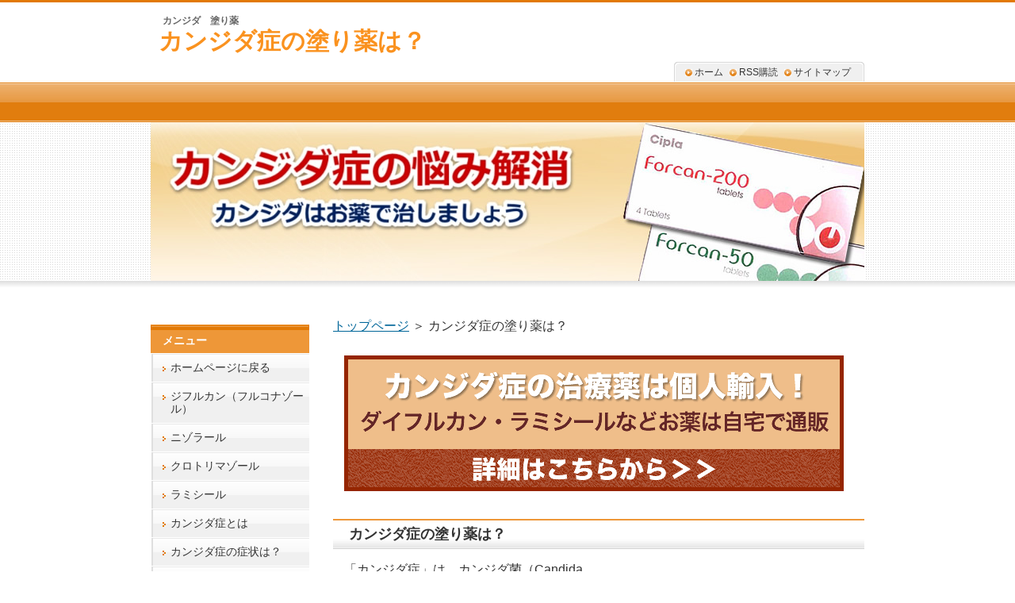

--- FILE ---
content_type: text/html
request_url: http://kanjida-chiryo.com/kanjida30.html
body_size: 4143
content:
<?xml version="1.0" encoding="Shift_JIS"?>
<!DOCTYPE html PUBLIC "-//W3C//DTD XHTML 1.0 Transitional//EN" "http://www.w3.org/TR/xhtml1/DTD/xhtml1-transitional.dtd">
<html xmlns="http://www.w3.org/1999/xhtml" xml:lang="ja" lang="ja">
<head>
<meta http-equiv="Content-Type" content="text/html; charset=Shift_JIS" />
<meta http-equiv="Content-Style-Type" content="text/css" />
<title>カンジダ症の塗り薬は？</title>
<meta name="keywords" content="カンジダ,塗り薬" />
<meta name="description" content="カンジダ症と水虫はいずれも真菌が原因で塗り薬（ニゾラルクリーム、ラミシール）で治療ができます。" />
<link rel="stylesheet" href="./styles.css" type="text/css" />
<link rel="alternate" type="application/rss+xml" title="RSS" href="http://www.kanjida-chiryo.com/rss.xml" />

</head>
<body>
<div id="top">
<div class="inner">
<h1>カンジダ　塗り薬</h1>
<h2><a href="./">カンジダ症の塗り薬は？</a></h2>
</div>
</div>
<div id="headerbox"><div id="header">&nbsp;</div></div>
<div id="container">
<div id="contents">
<div id="main">
<div id="siteNavi"><a href="./">トップページ</a> ＞ カンジダ症の塗り薬は？</div>

<div id="space1"><a href="https://www.kusuriexpress.com/categories/%E6%80%A7%E7%97%85%E3%83%BB%E6%84%9F%E6%9F%93%E7%97%87/%E3%82%AB%E3%83%B3%E3%82%B8%E3%83%80%E7%97%87" rel="nofollow"><img src="./img/kanjida_top-banner.gif" alt="カンジダ治療薬の購入なら" /></a>
</div>

<h3>カンジダ症の塗り薬は？</h3>

<div id="text1">

<p class="txt-img"><a href="https://www.kusuriexpress.com/products/ニゾラルクリーム" rel="nofollow"><img src="./img/nizral.jpg" align="right" style="float: right" alt="ニゾラルクリーム" /></a></p>
<p>「カンジダ症」は、カンジダ菌（Candida albicans, Candida glabrata 等）という真菌(カビの一種)による感染症です。</p>
<p>&nbsp;</p>
<p>治療は、基本的には抗真菌薬剤による薬物治療が一般的です。</p>
<p>&nbsp;</p>
<p>カンジダ菌は常在菌ですので、通常でも体内の粘膜系部位(大腸や膣、尿道、口腔内など)に寄生しています。</p>
<p>&nbsp;</p>
<p>体力低下や免疫力が落ちたりすると、常在菌であるカンジダ菌が異常に繁殖してしまって炎症を起こすことになります。</p>
<p>&nbsp;</p>
<p>カンジダ症には発生部位によっていろいろありますが、女性の膣で過剰増殖してカンジダ膣炎になってしまうケースが多く見受けられます。</p>
<p>&nbsp;</p>
<p>カンジダ症の治療は、基本的に薬物療法で繁殖したカンジダ菌を駆除する方法です。</p>
<p>&nbsp;</p>
<p>カンジダ菌は真菌なので、抗真菌薬剤を使用することがメインで、炎症がひどい場合などは降雪物質を併用することもあります。</p>
<p>&nbsp;</p>
<p>カンジダ膣炎のケースでは、婦人科で膣洗浄を行い、抗真菌薬剤の膣錠(膣内へ挿入する外用薬)です。</p>
<p>&nbsp;</p>
<p>外陰部などの膣周辺、デリケートゾーンに痒みがある場合は<a href="./kanjida34.html">抗真菌薬の塗り薬</a>を併用することもあります。</p>
<p>&nbsp;</p>
<p>抗真菌薬の塗り薬は、水虫の治療(白癬菌の退治)にも使用されることがあり、市販薬にもありますが、外陰部などの痒みを抑える治療になるだけで、膣内に塗れるわけではありませんし、膣炎の根本的な治療には不向きです。</p>
<p>&nbsp;</p>
<p><strong><span style="font-size: 14pt"><a href="https://www.kusuriexpress.com/categories/性病・感染症/カンジダ症" rel="nofollow"><strong><span style="font-size: 14pt">カンジダ治療のジフルカン、ニゾラールなどは個人輸入で購入できる医薬品です＞＞</span></strong></a></span></strong></p>
<p>&nbsp;</p>
<p>痒みを抑制するために塗り薬使うことは、悪いことではありませんが、塗り薬だけでカンジダ症・カンジダ膣炎の治療を完全に行うのは、ちょっと無理があると言っても過言ではないでしょう。</p>
<p>&nbsp;</p>
<p>女性のカンジダ症の場合では、根本的な治療をしなければ再発を繰り返してしまいますし、外陰部の痒みだけ押さえても意味が無いのです。</p>
<p>&nbsp;</p>
<p>何度も再発させてると、膣内から深部、子宮頸管などへ炎症が進行してしまい、不妊の可能性もでてきますし、他の性感染症にも感染しやすくなってしまいます。</p>
<p>&nbsp;</p>
<p>膣内に炎症を頻発されているということは、膣内の環境が常に良くない状態ということになるため、女性機能にとって非常に悪影響しかありません。</p>
<p>&nbsp;</p>
<p>常在菌だから痒みを抑えれば良いなどと、軽く安易な処置だけで済ませようなどと考えずに、しっかりと婦人科で治療を行ってください。</p>
<p>&nbsp;</p>
<p>抗真菌薬剤を内服して、全身的に治療するケースもあるくらいです。</p>
<p>&nbsp;</p>
<p>男性のカンジダ症では、男性器へのトラブルとして、亀頭炎と包皮炎による症状「カンジダ性亀頭包皮炎」で、亀頭や包皮の痒みや違和感などがあります。</p>
<p>&nbsp;</p>
<p>冠状溝周辺や亀頭が赤くただれたような状態になったり、小さな水疱、びらん、浸軟（皮膚が水分でふやけてる状態）、白苔（白い皮がむけている感じ）なども見られたりします。</p>
<p>&nbsp;</p>
<p>尿道感染して尿道炎となり排尿痛を起こしている場合は、抗真菌薬剤などで内服し身体の中から治療を行います。</p>
<p>&nbsp;</p>
<p>男性器の皮膚症状には、外用薬として塗り薬が処方されることも多々あります。</p>
<p>&nbsp;</p>
<p>カンジダ症は正確には性感染症(STD)ではありませんが、男性がカンジダ症を発生している場合は、女性に感染させやすいため性感染を起こすケースも少なくありません。</p>
<p>&nbsp;</p>
<p>カンジダ菌は常在菌ではありますが、男性側で異常増殖させているカンジダ菌を性行為によって女性が受け取ってしまうことになると、女性側のバリア機能の限度を超えてしまうため容易に感染させられてしまうのです。</p>
<p>&nbsp;</p>
<p>逆のパターンももちろんあり得ますので、自己感染だけでなく性感染も注意しなければならないでしょう。</p>
<p>&nbsp;</p>
<p>安易に塗り薬だけで治ったような気持になってしまうのは、自分にもバートナーにもリスクが高い行為なのです。</p>
<p>&nbsp;</p>
<table class="rnk2item" cellspacing="0">
<tbody>
<tr>
<th class="ttitle" colspan="2">ジフルカン（カンジダ症の治療薬）</th>
</tr>
<tr>
<td class="timg"><img src="./img/Forcan.jpg" style="width: 197px; height: 197px" alt="" /></td>
<td class="tdesc"><b><span style="padding: 2px; color: #333333; background-color: #FFD700">婦人科や性病科でのカンジダ症治療には必ず処方される抗生物質がジフルカンです。</span></b>成分はフルコナゾールで、飲み薬のため体内からカンジダ菌を殺菌します。塗り薬と併用できますが、ジフルカン単体でもカンジダ症を効果的に治療できます。</td>
</tr>
<tr>
<td colspan="2">
<table class="ttable" cellspacing="1">
<tbody>
<tr>
<th>価格</th>
<th>容量</th>
<th>評価</th>
</tr>
<tr>
<td>3,780円</td>
<td>フルコナゾール150mg（15錠）</td>
<td><img src="./img/review_5.gif" alt="カンジダ,塗り薬" /></td>
</tr>
</tbody>
</table>
</td>
</tr>
</tbody>
</table>

</div>
<div id="space2"><a href="https://www.kusuriexpress.com/categories/%E6%80%A7%E7%97%85%E3%83%BB%E6%84%9F%E6%9F%93%E7%97%87/%E3%82%AB%E3%83%B3%E3%82%B8%E3%83%80%E7%97%87" rel="nofollow"><img src="./img/kanjida_top-banner.gif" alt="カンジダ治療" /></a>
</div>
</div>

<div id="menu">
<h4>メニュー</h4>
<div class="menubox"><ul id="menu1">
<li><a href="./">ホームページに戻る</a></li>
<li><a href="./kanjida31.html">ジフルカン（フルコナゾール）</a></li>
<li><a href="./kanjida34.html">ニゾラール</a></li>
<li><a href="./kanjida33.html">クロトリマゾール</a></li>
<li><a href="./kanjida32.html">ラミシール</a></li>
<li><a href="./">カンジダ症とは</a></li>
<li><a href="./#shoujou">カンジダ症の症状は？</a></li>
<li><a href="./#drug">カンジダ症の治療薬は？</a></li>
<li><a href="./kanjida1.html">カンジダ症の感染経路</a></li>
<li><a href="./kanjida2.html">カンジダ症はうつる？</a></li>
<li><a href="./kanjida3.html">カンジダ症の原因</a></li>
<li><a href="./kanjida4.html">カンジダ症は洗いすぎ？</a></li>
<li><a href="./kanjida5.html">カンジダ症と痛み</a></li>
<li><a href="./kanjida6.html">カンジダ症と臭い</a></li>
<li><a href="./kanjida7.html">カンジダ症とインキンの違い</a></li>
<li><a href="./kanjida8.html">おりものにうみが？</a></li>
<li><a href="./kanjida9.html">カンジダ症はお風呂でうつる？</a></li>
<li><a href="./kanjida10.html">カンジダ症は男性にも感染する？</a></li>
<li><a href="./kanjida11.html">カンジダ症の治療中の性行為は？</a></li>
<li><a href="./kanjida12.html">カンジダ症は完治する？</a></li>
<li><a href="./kanjida13.html">カンジダ症が再発する理由</a></li>
<li><a href="./kanjida14.html">カンジダ症とかゆみ</a></li>
<li><a href="./kanjida15.html">口のカンジダ症（口腔カンジダ症）とは？</a></li>
<li><a href="./kanjida16.html">カンジダ症と下痢の関係</a></li>
<li><a href="./kanjida17.html">カンジダ症と不妊の関係</a></li>
<li><a href="./kanjida45.html">カンジダ食道炎とは</a></li>
<li><a href="./kanjida18.html">カンジダ症と腹痛</a></li>
<li><a href="./kanjida19.html">カンジダ症は性行為無しでも感染？</a></li>
<li><a href="./kanjida20.html">カンジダ症と口角炎の関係</a></li>
<li><a href="./kanjida21.html">カンジダ症と水虫</a></li>
<li><a href="./kanjida22.html">カンジダ症とストレスの関係</a></li>
<li><a href="./kanjida23.html">カンジダ症のピンポン感染</a></li>
<li><a href="./kanjida24.html">カンジダ症に良い食べ物は？</a></li>
<li><a href="./kanjida24.html#bad">カンジダ症に悪い食べ物は？</a></li>
<li><a href="./kanjida25.html">カンジダ症の治療期間は？</a></li>
<li><a href="./kanjida26.html">カンジダは常在菌？</a></li>
<li><a href="./kanjida27.html">カンジダ症と膣トリコモナス症の違い</a></li>
<li><a href="./kanjida28.html">カンジダ症と性器ヘルペスの違い</a></li>
<li><a href="./kanjida29.html">カンジダ症の再発予防、生活上の注意点</a></li>
<li><a href="./kanjida30.html">カンジダ症の塗り薬は？</a></li>
<li><a href="./kanjida32.html#ramisil">定番ラミシールクリームとは？</a></li>
<li><a href="./kanjida35.html">カンジダが目に感染？</a></li>
<li><a href="./kanjida36.html">カンジダ症と免疫の関係</a></li>
<li><a href="./kanjida37.html">カンジダ症膣錠フェミニーナ</a></li>
<li><a href="./kanjida38.html">カンジダ症と膀胱炎の関係</a></li>
<li><a href="./kanjida39.html">抗生物質でカンジダ症に？</a></li>
<li><a href="./kanjida40.html">カンジダ症と母子感染</a></li>
<li><a href="./kanjida41.html">カンジダ症治療にステロイド剤はNG？</a></li>
<li><a href="./kanjida42.html">カンジダ症のまとめ</a></li>
<li><a href="./kanjida43.html">生理前の膣のかゆみの原因</a></li>
<li><a href="./kanjida44.html">カンジダ食道炎とは</a></li>
</ul></div>
<h4>最新記事</h4>
<div class="menubox"><ul id="newEntry">
<li><a href="./kanjida32.html">ラミシール</a></li>
<li><a href="./kanjida34.html">ニゾラール</a></li>
<li><a href="./kanjida33.html">クロトリマゾール</a></li>
<li><a href="./kanjida31.html">ジフルカン（フルコナゾール）</a></li>
<li><a href="./kanjida15.html">口のカンジダ症（口腔カンジダ症）とは？</a></li>

</ul></div>

<div class="menubox"><div id="space4"><a href="https://www.kusuriexpress.com/categories/%E6%80%A7%E7%97%85%E3%83%BB%E6%84%9F%E6%9F%93%E7%97%87/%E3%82%AB%E3%83%B3%E3%82%B8%E3%83%80%E7%97%87" rel="nofollow"><img src="./img/kanjida_left_banner.jpg" alt="カンジダ治療" /></a>
</div></div>
</div>

<br class="FloatEnd" />
</div>

<div id="topsubmenu">
<span><a href="./">ホーム</a></span>
<span><a href="./rss.xml">RSS購読</a></span>
<span><a href="./sitemap.html">サイトマップ</a></span>
<br class="FloatEnd" />
</div>

</div>

<div id="footlink"><div id="headertext">膣カンジダ症は水虫と同様の真菌が原因でニゾラルクリームやラミシールで改善できます。</div></div>
<div id="footer">Copyright (C) 2018 <a href="./">カンジダ症はもう悩まない！症状から治療薬まで</a> All Rights Reserved.<!-- Global site tag (gtag.js) - Google Analytics -->
<script async src="https://www.googletagmanager.com/gtag/js?id=UA-124991631-2"></script>
<script>
  window.dataLayer = window.dataLayer || [];
  function gtag(){dataLayer.push(arguments);}
  gtag('js', new Date());

  gtag('config', 'UA-124991631-2');
</script></div>

</body>
</html>

--- FILE ---
content_type: text/css
request_url: http://kanjida-chiryo.com/styles.css
body_size: 4435
content:
@charset "shift_jis";
@import url("./css/tables.css");
@import url("./css/commonstyles.css");
/* 基本スタイル */
body {
	margin: 0px;
	padding: 0px;
	text-align: center;
	color: #333333;
	font-size: 1em;
	line-height: 140%;
	background-color: #FFFFFF;
	background-image: url(img/top_bg.jpg);
	background-repeat: repeat-x;
	
}
div, p, h1, h2, h3, h4, h5, h6 {
	margin: 0px;
	padding: 0px;
	display: block;
	text-align: left;
}
h1, h2, h3, h4, .title ,.menutitle{
	font-family: 'HGP創英角ｺﾞｼｯｸUB', 'Hiragino Kaku Gothic Pro', 'ヒラギノ角ゴ Pro W6', sans-serif;
	font-weight:normal;
}
h1,h2,h3,h4{
	clear:both;
	font-weight: bold;
}
/*
//見出しを通常のフォントにする場合は／* と *／ を削除
h3, h4 ,h5 ,h6{
	font-family: sans-serif;
	font-weight:bold;
}
*/
.FloatEnd {
	clear: both;
	display: block;
	height: 1px;
}
/* -------- リンク */
a,a:visited{
	color:#006699;
}
a:hover{
	color:#FF0000;
}
a img {
  border: none;
  text-decoration: none;
}
.txt-img img{
	margin-top: 0px;
	margin-right: 10px;
	margin-bottom: 10px;
	margin-left: 10px;
}

/* 文字装飾 */
strong {
  margin: 0 0.2em;
  padding: 0;
  font-weight: bold;
}
em {
  margin: 0 0.2em;
  padding: 0;
  font-weight: normal;
  text-decoration: underline;
}

/* ---------------- リスト */
ul, ol {
  display: block;
  _margin-left:0;
  _margin-right:0;
}
dl{
	margin:0;
	padding:0;
}
ul {
	margin-top: 10px;
	margin-bottom: 10px;
	_margin-left: 20px;
	_padding-left: 20px;
}
ol {
	list-style-type: decimal;
	margin-top: 10px;
	margin-right: 0;
	margin-bottom: 10px;
	margin-left: 0;
	_margin-left: 30px;
	_padding-left: 20px;
}
*:first-child+html ol{
	margin-left: 30px;
	padding-left: 20px;
}
li {
	display: list-item;
	margin: 0;
}
ul li {
	list-style-type: none;
	list-style-image: url(./img/li.gif);
}

p {
	width: auto;
	margin-right: auto;
	margin-left: auto;
	margin-top: 0px;
	margin-bottom: 0px;
}

/* 基本レイアウト */
#container {
	width: 900px;
	margin-right: auto;
	margin-left: auto;
	padding: 0px;
}
#top {
	background-image: url(img/top_bg.jpg);
	height: 154px;
	_text-align:center;
}
#top .inner {
	width: 900px;
	margin-right: auto;
	margin-left: auto;
}
#top h2 {
	font-size: 30px;
	position: relative;
	top: 35px;
	padding-right: 10px;
	padding-left: 10px;
	line-height: 110%;
}
#top  h2  a,#top .title {
	color: #FA921F;
	text-decoration: none;
}
#header {
	height: 200px;
	background-image: url(img/header.jpg);
	overflow:hidden;
	background-repeat: no-repeat;
	background-position: left top;
	width: 900px;
	margin-right: auto;
	margin-left: auto;
}
#headerbox {
	background-image: url(./img/headerbox_bg.jpg);
	background-repeat: repeat-x;
	background-position: left bottom;
	padding-bottom:15px;
	text-align:center;
	height:200px;
}
#header h2 ,#header .title {
	width: 440px;
	font-size: 22px;
	line-height: 30px;
	padding-left: 20px;
	padding-right: 20px;	
	position: relative;
	top: 40px;
	left: 30px;
}
#header h2  a, #header  h2  a:visited,#header  .title  a,#header  .title  a:visited {
	color: #333;
	text-decoration: none;
}
#headertext {
	text-align: center;
	padding-right: 15px;
	padding-left: 15px;
	font-size: 11px;
	line-height: 130%;
}
/* コンテンツ */
#text1, #text2, #text3, #text4, #text5, #text6, #text7, #text8, #text9, #text10, #space1 ,#space2 {
	margin-bottom: 25px;
	padding: 10px 14px;
}

/* グローバルメニュー */
#topmenu {
	background-repeat: no-repeat;
	height: 50px;
	line-height: 50px;
	position: absolute;
	width: 900px;
	top: 284px;
	top: 104px;
	margin: 0px;
	background-position: left top;
	background-image: url(./img/topmenu_bg.jpg);
	padding-top: 0px;
	padding-right: 0px;
	padding-bottom: 0px;
	padding-left: 1px;
}
#topmenu span a {
	overflow: hidden;
	width: 20%;
	_width:19.6%;
	text-align: center;
	color: #FFFFFF;
	font-weight: bold;
	text-decoration: none;
	float: left;
	height: 50px;
	background-image: url(img/menu_item.jpg);
	background-repeat: no-repeat;
	background-position: right top;
	margin: 0px;
	padding: 0px;
	display: block;
}
#topmenu span a:hover {
	background-image: url(img/menu_item_hover.jpg);
	background-position: right top;
	color: #FFFFFF;
}
#topsubmenu {
	height: 18px;
	width: 220px;
	_width: 240px;
	padding-top: 2px;
	padding-bottom: 5px;
	background-image: url(./img/topsubmenu_bg.gif);
	background-repeat: no-repeat;
	padding-right: 10px;
	padding-left: 10px;
	_padding-left:5px;
	_padding-right:5px;
	position: absolute;
	top: 78px;
	margin-left: 660px;
}
#topsubmenu   span   {
	background-image: url(img/topsubmenu_li.gif);
	background-repeat: no-repeat;
	background-position: left center;
	padding-left: 12px;
	display: block;
	float: left;
	margin-right: 4px;
	margin-left: 4px;
	font-size: 12px;
}
#topsubmenu span a {
	color: #333333;
	text-decoration: none;
}

#siteNavi {
	font-size: 1em;
	line-height: 1.5em;
	margin-bottom:15px;
}
#contents {
	background-color:#FFFFFF;
	_height:10px;
	padding-top: 10px;
	padding-bottom: 10px;
	min-height:400px;
	margin-top: 20px;
}
#menu:after,#contents:after{
	height: 1px;
	overflow: hidden;
	content: "";
	display: block;
	clear: both;
}
/* フッター */
#footer {
	text-align: center;
	height: 40px;
	line-height: 40px;
	color: #FFFFFF;
	background-image: url(img/footer.gif);
	background-repeat: repeat-x;
	background-position: left top;
	padding-top: 5px;
}
#footlink {
	text-align: center;
	background-color: #EBEBEB;
	padding-top: 8px;
	padding-bottom: 8px;
	color: #666666;
	font-size: 12px;
}
#footlink a {
	color: #666666;
	margin-left:5px;
	margin-right:5px;
}
#footer a{
	color: #FFFFFF;
	text-decoration: none;
}
#footermenu{
	text-align:center;
	padding:6px;
}
/* フリースペース */
#space3, #space4, #space5 ,#space6 {
	background-color: #FFFFFF;
	border: 1px solid #CCCCCC;
	text-align: center;
	padding:5px;
	margin-bottom: 15px;
	font-size: 12px;
	line-height: 120%;
}
/* レイアウト差分 */
#main {
	float: right;
	width: 670px;
}
#menu {
	float: left;
	width: 200px;
	padding-top: 10px;
	padding-bottom: 10px;
}
#text1 h3,#text2 h3,#text3 h3,#text4 h3,#text5 h3,#text6 h3,#text6 h3,#text7 h3,#text8 h3,#text9 h3,#text10 h3{
	position: relative;
	left: -14px;
	width: 670px;
	_width: 670px;
	margin-top: 15px;
	margin-bottom: 15px;
}
#searchbox {
	position: absolute;
	top: 18px;
	width: 880px;
	padding-right: 10px;
	padding-left: 10px;
	text-align: right;
	line-height: 47px;
	height: 47px;
	font-size:12px;
}
#searchbox input {
	vertical-align: middle;
	margin-right: 2px;
	margin-left: 2px;
}
#searchbox form {
	padding: 0px;
	margin: 0px;
}
form input {
	vertical-align: middle;
}
/* 各種見出し */
h1 {
	position: absolute;
	top: 15px;
	font-family: sans-serif;
	font-weight: normal;
	font-size: 12px;
	padding-right: 15px;
	padding-left: 15px;
	color: #666666;
}
#main  h2,#main h3 {
	font-size: 18px;
	line-height: 26px;
	background-repeat: no-repeat;
	background-position: left top;
	background-image: url(img/h3.jpg);
	margin-bottom: 5px;
	margin-top: 5px;
	text-indent:20px;
	padding-top: 6px;
	padding-bottom: 6px;
	color: #333333;
}
#main h4  {
	font-size: 16px;
	line-height: 26px;
	background-image: url(img/h4.jpg);
	background-repeat: no-repeat;
	margin-top: 15px;
	margin-bottom: 10px;
	background-position: left bottom;
	padding-right: 8px;
	padding-left: 10px;
	padding-top: 0px;
	padding-bottom: 0px;
	color: #DE8523;
}
#main  h5{
	background-image: url(img/h5.jpg);
	background-position: left 2px;
	background-repeat: no-repeat;
	font-size: 15px;
	line-height:22px;
	text-indent: 25px;
	margin-top: 10px;
	margin-bottom: 3px;
}
#main  h6{
	background-image: url(img/h6.jpg);
	background-repeat: no-repeat;
	background-position: left center;
	padding-left: 20px;
	font-size: 15px;
	line-height: 20px;
	margin-top: 6px;
	margin-bottom: 6px;
}

/* サイトマップ */
#sitemaps{
	padding:10px;
}
#sitemaps ul{
	margin:0;
	padding:0;
}
#sitemaps li{
	list-style-type: none;
	list-style-image: none;
}
#sitemaps .sbox1, #sitemaps .sbox2 {
	width: 47%;
	margin-top: 5px;
	margin-bottom: 5px;
	padding: 5px;
}
#sitemaps .sbox1 {
	float: left;
	clear: left;
}
#sitemaps .sbox2 {
	float: right;
	clear: right;
}
#sitemaps .l1 {
	background-image: url(./img/sitemap_l1.jpg);
	line-height: 26px;
	height: 26px;
	text-indent: 25px;
	font-weight: bold;
	margin-bottom: 4px;
	margin-top:10px;
}
#sitemaps .l2 {
	background-image: url(img/sitemap_l2.jpg);
	background-repeat: no-repeat;
	background-position: left 4px;
	line-height: 20px;
	text-indent: 15px;
	margin-left: 22px;
	margin-bottom: 3px;
}
#sitemaps .l3 {
	background-image: url(img/sitemap_l3.jpg);
	background-repeat: no-repeat;
	background-position: left 4px;
	line-height: 20px;
	text-indent: 15px;
	margin-left: 38px;
	margin-bottom: 3px;
}

/* 更新履歴 */
#whatsnew .top {
	background-image: url(img/whats_top.jpg);
	height: 36px;
	background-repeat: no-repeat;
	margin: 0px;
	padding: 0px;
}
#whatsnew .body {
	background-image: url(img/whats_body.jpg);
	background-repeat: repeat-y;
	margin: 0px;
	padding-top: 10px;
	padding-right: 50px;
	padding-left: 50px;
	padding-bottom: 10px;
}
#whatsnew .body li {
	line-height: 30px;
	border-bottom-width: 1px;
	border-bottom-style: dotted;
	border-bottom-color: #CCCCCC;
}
#whatsnew .bottom {
	background-image: url(img/whats_bottom.jpg);
	background-repeat: no-repeat;
	background-position: left top;
}
/* カテゴリーリスト */
#categorylist {
	padding: 10px;
	margin-top: 10px;
	margin-bottom: 10px;
}
#categorylist .cbox {
	padding: 0px;
	margin-top: 10px;
	margin-bottom: 10px;
	border: 1px solid #CCCCCC;
	clear: both;
}
#categorylist .cbox:after {
	clear: both;
}
#categorylist h4 {
	clear: none;
	background-image: url(img/categorylist.jpg);
	background-repeat: no-repeat;
	font-size: 15px;
	padding-left: 35px;
	height: 26px;
	padding-bottom: 0px;
	padding-top: 0px;
	line-height: 26px;
	margin: 0px;
	padding-right: 0px;
}
#categorylist .desc {
	font-size: 12px;
	line-height: 130%;
	color: #505050;
	padding: 10px;
}
#categorylist  .more {
	text-align: right;
	padding-right: 10px;
	padding-left: 10px;
	padding-bottom: 5px;
}
/* エントリーリスト */
#entrylist {
	padding: 10px;
}
#entrylist dl {
	padding: 6px;
	display: block;
}
#entrylist h4 {
	background-image: url(./img/entlist_title.jpg);
	background-repeat: no-repeat;
	background-position: left center;
	padding-left: 15px;
	margin: 0px;
}
#entrylist dt {
	font-weight: bold;
	font-size: 14px;
	background-image: url(./img/entlist.jpg);
	background-repeat: no-repeat;
	background-position: left 5px;
	line-height: 20px;
	padding-left: 15px;
}
#entrylist dd {
	margin-left: 15px;
	margin-bottom: 8px;
	font-size: 11px;
	color: #757575;
	line-height: 120%;
}
/* 記事スタイル */
.txt-border {
	background-image: url(img/dott.gif);
	line-height: 22px;
	font-size: 13px;
	margin: 10px;
	padding: 0px;
	background-position: 0px 5px;
}
.txt-border p {
	line-height: 22px;
	font-size: 13px;
}
.txt-line  {
	border: 2px solid #CCCCCC;
}
.txt-yellowback {
	background-color: #FFF9DF;
	border: 2px solid #CC0000;
}
.txt-grayback {
	border: 1px solid #D9D9D9;
	background-color: #F5F5F5;
}
.txt-colorback {
	border:solid 1px #FFB380;
	background-color: #FFF2DF;
}
.txt-frame{
	border:solid 2px #CCCCCC;	
}
.txt-colorframe{
	border:solid 2px #CC0000;
}
.txt-rndbox .top{
	height:15px;
	background-image: url(./img/round.gif);
	background-repeat: no-repeat;
	background-position: left top;
}
.txt-rndbox .body{
	border-left:solid 1px #B4B4B4;
	border-right:solid 1px #B4B4B4;
	padding:10px 30px;
}
.txt-rndbox .bottom{
	height:15px;
	background-image: url(./img/round.gif);
	background-repeat: no-repeat;
	background-position: left bottom;
}
.txt-decbox1 {
	background-image: url(./img/dec1_body.gif);
	background-repeat: repeat-y;
}
.txt-decbox1  .top{
	height:50px;
	background-position: left top;
	background-image: url(./img/decbox1.gif);
	background-repeat: no-repeat;
	padding-top: 30px;
	padding-right: 50px;
	padding-left: 50px;
	font-size: 30px;
}
.txt-decbox1  .body{
	padding-top: 5px;
	padding-right: 50px;
	padding-bottom: 0px;
	padding-left: 50px;
}
.txt-decbox1  .bottom{
	height:70px;
	background-image: url(./img/decbox1.gif);
	background-repeat: no-repeat;
	background-position: left bottom;
}
.txt-decbox2 {
	background-image: url(./img/dec2_body.gif);
	background-repeat: repeat-y;
}
.txt-decbox2  .top{
	height:40px;
	background-image: url(./img/decbox2.gif);
	background-repeat: no-repeat;
	background-position: left top;
	padding-top: 40px;
	padding-right: 50px;
	padding-left: 50px;
	font-size: 30px;
}
.txt-decbox2  .body{
	padding-top: 5px;
	padding-right: 50px;
	padding-bottom: 0px;
	padding-left: 50px;
}
.txt-decbox2  .bottom{
	height:65px;
	background-image: url(./img/decbox2.gif);
	background-repeat: no-repeat;
	background-position: left bottom;
}
#main .txt-grayback,#main  .txt-colorback,#main .txt-line, #main .txt-frame,#main .txt-colorframe{
	margin-top: 10px;
	margin-bottom: 10px;
	padding: 30px;
}
#main .txt-rndbox, #main .txt-decbox1, #main .txt-decbox2{
	padding:0px;	
}
#main .txt-decbox1 h3,#main .txt-decbox2 h3 ,#main .txt-decbox1 h2,#main .txt-decbox2 h2{
	width: auto;
	padding: 0px;
	position: static;
	background-image: none;
	border: none;
	font-size: 26px;
	text-align: center;
}
#main .txt-decbox1 h3 span, #main .txt-decbox2 h3 span {
	background-image: none;
}
/* 記事スタイル - 色差分 */
.txt-colorback {
	border:solid 1px #FFB380;
	background-color: #FFF2DF;
}
.txt-colorframe{
	border:solid 2px #CC0000;
}
#main .txt-decbox1 h3,#main .txt-decbox2 h3 ,#main .txt-decbox1 h2,#main .txt-decbox2 h2{
	color:#333;
	background-color:#FFF;
	line-height:140%;
}

.hd{
	color: #333;
	text-decoration:none;
}
/* サイドメニュー */
#menu ul,#rmenu ul {
	list-style-type: none;
	list-style-image: none;
	padding: 0px;
	margin-top: 0;
	margin-right: 0;
	margin-bottom: 15px;
	margin-left: 0;
}
#menu  li,#rmenu li {
	list-style-type: none;
	list-style-image: none;
	margin: 0px;
	display: block;
	_display:inline;
	padding: 0px;
}
#menu  #newEntry,#rmenu #newEntry,#menu ul#submenu,#rmenu ul#submenu {
	background-color: #FFFFFF;
	margin-top: 0px;
	margin-right: 0px;
	margin-bottom: 15px;
	margin-left: 0px;
	border: 1px solid #DFDFDF;
	padding-top: 5px;
	padding-right: 10px;
	padding-bottom: 5px;
	padding-left: 10px;
}
#menu1, #menu2, #menu3, #menu4, #menu5, #menu6, #menu7, #menu8, #menu9, #menu10 {
	background-color: #E7E7E7;
}
#newEntry li {
	display: block;
	padding-bottom: 2px;
	background-image: url(./img/newtext.gif);
	padding-left: 20px;
	background-repeat: no-repeat;
	background-position: 2px center;
	border-top-style: none;
	border-right-style: none;
	border-bottom-style: none;
	border-left-style: none;
	line-height: 22px;
}
#submenu img{
	width:100%;
}
#submenu li {
	display: block;
	padding-bottom: 2px;
	background-image: url(./img/submenu.gif);
	padding-left: 15px;
	background-repeat: no-repeat;
	background-position: 2px center;
	border-top-style: none;
	border-right-style: none;
	border-bottom-style: none;
	border-left-style: none;
	line-height: 22px;
}
#menu h4 ,#rmenu h4 ,.menutitle {
	padding-left: 15px;
	line-height: 28px;
	background-image: url(img/menu_h4.jpg);
	height: 30px;
	font-size:14px;
	color: #FFFFFF;
	padding-top: 6px;
}
#menu li a ,#rmenu li a{
	line-height: 16px;
	display: block;
	font-size: 14px;
	text-decoration: none;
	color: #333333;
	background-image: url(img/menu_bg.gif);
	background-repeat: repeat-x;
	background-position: left top;
	margin-top: 0;
	margin-right: 0;
	margin-bottom: 0px;
	margin-left: 0;
	padding-top: 10px;
	padding-right: 6px;
	padding-bottom: 10px;
	padding-left: 25px;
}
#menu li a:hover ,#rmenu li a:hover{
	background-image: url(./img/menu_hover.gif);
}
#menu li.l2, #menu li.l3, #rmenu li.l2, #rmenu li.l3 {
	background-image: url(img/l2_li.gif);
	background-position: left bottom;
	border-top-width: 1px;
	border-right-width: 1px;
	border-top-style: solid;
	border-right-style: solid;
	border-top-color: #FFFFFF;
	border-right-color: #EFEFEF;
}
#menu li.l2 a ,#rmenu li.l2 a {
	background-image: url(img/menu_l2.gif);
	line-height: 14px;
	background-repeat: no-repeat;
	background-position: 20px center;
	padding-top: 8px;
	padding-bottom: 8px;
	padding-left: 35px;
}
#menu li.l2 a:hover {
	color:#FF0000;
	text-decoration:underline;
}
#menu li.l3 a ,#rmenu li.l3 a {
	background-image: url(img/menu_l3.gif);
	line-height: 14px;
	background-repeat: no-repeat;
	background-position: 35px center;
	padding-top: 8px;
	padding-bottom: 8px;
	padding-left: 50px;
}
#menu li.l3 a:hover {
	color:#FF0000;
	text-decoration:underline;
}
#menu li.l2 a ,#rmenu li.l2 a,#menu li.l3 a ,#rmenu li.l3 a{
	font-size:11px;
	line-height:14px;
	padding-top: 7px;
	padding-bottom: 7px;
	margin-left:1px;
}
#newEntry  li a {
	color: #333333;
	display:inline;
	line-height:18px;
	border: none;
	text-decoration: underline;
	background-image: none;
	padding: 0px;
}
#newEntry li a:hover {
	color: #FF0000;
	background-color: #FFF;
	background-image: none;
}
#submenu  li a {
	color: #DE8523;
	display:inline;
	line-height:18px;
	border: none;
	text-decoration: underline;
	background-image: none;
	padding: 0px;
}
#submenu li a:hover {
	color: #FF0000;
	background-color: #FFF;
	background-image: none;
}
.menubox {
	width: auto;
}
.menubox2 {
	margin-bottom: 15px;
}
#submenu span{
	display:block;
	margin:2px 0;
}
#submenu span img{
	display:block;
	margin:0;
	padding:0;
}

#searchresult{
	padding:15px;
}
#searchresult dt{
	background-image: url(img/entlist.jpg);
	background-repeat: no-repeat;
	background-position: left center;
	margin-top:15px;
	font-size:14px;
	padding-left:16px;
}
#searchresult dd{
	margin:0px;
	line-height:130%;
	font-size:13px;
}
#linklist {
	padding: 15px;
}
#linklist dt {
	font-size: 14px;
	font-weight: bold;
	background-image: url(./img/entlist.jpg);
	background-repeat: no-repeat;
	background-position: left center;
	padding-left: 18px;
}
#linklist dd {
	padding-left: 18px;
	margin-left: 0px;
	margin-bottom: 10px;
}
/* フリースペース */
.grayline{
	border: 1px solid #CCCCCC;
}
#main .grayline{
	padding:10px;
	margin-bottom:15px;
}
#menu .grayline{
	font-size:90%;
	padding:8px;
	margin-bottom:15px;
}
/* ブログモード */
.blog {
	margin-bottom: 30px;
}
.blog .text {
	padding: 15px;
}
.blog .title {
	font-size: 18px;
	line-height: 34px;
	margin-top: 15px;
	margin-bottom: 5px;
	background-image: url(img/h3.jpg);
	padding-left: 20px;
	clear: both;
}
.blog .title a {
	color: #333333;
	text-decoration: none;
}
.blog  .title  a:hover {
	color: #CC0000;
	text-decoration: underline;
}
.blog  .detail {
	font-size: 15px;
	text-align: left;
	padding-right: 15px;
	padding-left: 15px;
	color: #666666;
	line-height: 30px;
	padding-top: 10px;
	border-top-width: 1px;
	border-top-style: dotted;
	border-top-color: #CCC;
}
.blog  .more  {
	float: right;
	padding-left: 15px;
	background-image: url(img/entlist.jpg);
	background-repeat: no-repeat;
	background-position: left center;
	font-weight: bold;
}
.blog .date {
	background-image: url(img/calender.jpg);
	background-repeat: no-repeat;
	background-position: left center;
	line-height: 22px;
	padding-left: 30px;
	height: 22px;
	font-weight: bold;
}
.blog .plist {
	margin-right: 3px;
	margin-left: 3px;
}
.blog  .plist  a {
	color: #666666;
	margin-right: 3px;
	margin-left: 3px;
}
#contents.pcol1 {
	padding-right: 0px;
	padding-left: 0px;
	padding-bottom: 0px;
	background-image:none;
}
#main.pcol1 ,#threebox.pcol1,#menu.pcol1,#rmenu.pcol1{
	float:none;
	width: auto;
}
#menu.pcol1 ul,#rmenu.pcol1 ul {
	list-style-type: none;
	list-style-image: none;
	margin:0px;
	padding: 0px;
	border:none;
}
#menu.pcol1 li,#rmenu.pcol1 li {
	list-style-type: none;
	list-style-image: none;
	margin: 0px;
	display: inline;
	background-image: url(img/line.gif);
	background-repeat: no-repeat;
	background-position: left center;
	padding-top: 0px;
	padding-right: 0px;
	padding-bottom: 0px;
	padding-left: 6px;
	border:none;
}
#menu.pcol1  #newEntry,#rmenu.pcol1 #newEntry {
	padding-top: 10px;
	padding-right: 15px;
	padding-bottom: 10px;
	padding-left: 15px;
	margin: 0px;
}
#menu.pcol1 h4 ,#rmenu.pcol1 h4 ,#menu.pcol1 .menutitle ,#rmenu.pcol1 .menutitle {
	line-height: 120%;
	font-size:14px;
	color: #333333;
	text-align: left;
	background-image:none;
	margin-bottom:5px;
}
#menu.pcol1 .menubox, #rmenu.pcol1 .menubox {
	margin-bottom: 5px;
	background-color:none;
	background-color: #FFF;
}
#menu.pcol1 li a ,#rmenu.pcol1 li a{
	line-height: 16px;
	font-size: 12px;
	margin-top: 0;
	margin-right: 0;
	margin-bottom: 0px;
	margin-left: 0;
	padding-top: 5px;
	padding-right: 5px;
	padding-bottom: 5px;
	padding-left: 5px;
	color: #484848;
	background-image:none;
	display:inline;
}
#menu.pcol1 li a:hover ,#rmenu.pcol1 li a:hover{
	color: #FF0000;
	background-color:#FFF;
}
#menu.pcol1 div{
	background-image:none;
}
body{font-family: "メイリオ","Meiryo","ヒラギノ角ゴ Pro W3", "Hiragino Kaku Gothic Pro","ＭＳ Ｐゴシック", "MS P Gothic","Osaka", Verdana,Arial, Helvetica, sans-serif;font-weight:normal;}
h1,h2,h3,h4,h5,h6{font-family: "メイリオ","Meiryo","ヒラギノ角ゴ Pro W3", "Hiragino Kaku Gothic Pro","ＭＳ Ｐゴシック", "MS P Gothic","Osaka", Verdana,Arial, Helvetica, sans-serif;font-weight:bold;}
.rank1,.rank2,.rank3,.rank4,.rank5,.rank6,.rank7,.rank8,.rank9,.rank10,.point,.point1,.point2,.point3,.point4,.point5,.point6,.point7,.point8,.point9,.point10{font-family: "メイリオ","Meiryo","ヒラギノ角ゴ Pro W3", "Hiragino Kaku Gothic Pro","ＭＳ Ｐゴシック", "MS P Gothic","Osaka", Verdana,Arial, Helvetica, sans-serif;font-weight:bold;}
#text1,#text2,#text3,#text4,#text5,#text6,#text7,#text8,#text9,#text10{font-family: "メイリオ","Meiryo","ヒラギノ角ゴ Pro W3", "Hiragino Kaku Gothic Pro","ＭＳ Ｐゴシック", "MS P Gothic","Osaka", Verdana,Arial, Helvetica, sans-serif;font-weight:normal;}
